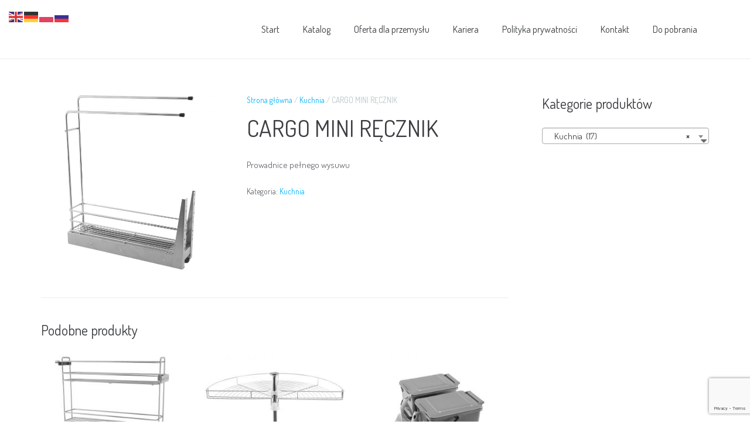

--- FILE ---
content_type: text/html; charset=utf-8
request_url: https://www.google.com/recaptcha/api2/anchor?ar=1&k=6LfTBywgAAAAANUaMmXUr_rA9P5TXPnrSvH_t0il&co=aHR0cHM6Ly93aWV4cG9sLnBsOjQ0Mw..&hl=en&v=PoyoqOPhxBO7pBk68S4YbpHZ&size=invisible&anchor-ms=20000&execute-ms=30000&cb=dq28myqclxxo
body_size: 48723
content:
<!DOCTYPE HTML><html dir="ltr" lang="en"><head><meta http-equiv="Content-Type" content="text/html; charset=UTF-8">
<meta http-equiv="X-UA-Compatible" content="IE=edge">
<title>reCAPTCHA</title>
<style type="text/css">
/* cyrillic-ext */
@font-face {
  font-family: 'Roboto';
  font-style: normal;
  font-weight: 400;
  font-stretch: 100%;
  src: url(//fonts.gstatic.com/s/roboto/v48/KFO7CnqEu92Fr1ME7kSn66aGLdTylUAMa3GUBHMdazTgWw.woff2) format('woff2');
  unicode-range: U+0460-052F, U+1C80-1C8A, U+20B4, U+2DE0-2DFF, U+A640-A69F, U+FE2E-FE2F;
}
/* cyrillic */
@font-face {
  font-family: 'Roboto';
  font-style: normal;
  font-weight: 400;
  font-stretch: 100%;
  src: url(//fonts.gstatic.com/s/roboto/v48/KFO7CnqEu92Fr1ME7kSn66aGLdTylUAMa3iUBHMdazTgWw.woff2) format('woff2');
  unicode-range: U+0301, U+0400-045F, U+0490-0491, U+04B0-04B1, U+2116;
}
/* greek-ext */
@font-face {
  font-family: 'Roboto';
  font-style: normal;
  font-weight: 400;
  font-stretch: 100%;
  src: url(//fonts.gstatic.com/s/roboto/v48/KFO7CnqEu92Fr1ME7kSn66aGLdTylUAMa3CUBHMdazTgWw.woff2) format('woff2');
  unicode-range: U+1F00-1FFF;
}
/* greek */
@font-face {
  font-family: 'Roboto';
  font-style: normal;
  font-weight: 400;
  font-stretch: 100%;
  src: url(//fonts.gstatic.com/s/roboto/v48/KFO7CnqEu92Fr1ME7kSn66aGLdTylUAMa3-UBHMdazTgWw.woff2) format('woff2');
  unicode-range: U+0370-0377, U+037A-037F, U+0384-038A, U+038C, U+038E-03A1, U+03A3-03FF;
}
/* math */
@font-face {
  font-family: 'Roboto';
  font-style: normal;
  font-weight: 400;
  font-stretch: 100%;
  src: url(//fonts.gstatic.com/s/roboto/v48/KFO7CnqEu92Fr1ME7kSn66aGLdTylUAMawCUBHMdazTgWw.woff2) format('woff2');
  unicode-range: U+0302-0303, U+0305, U+0307-0308, U+0310, U+0312, U+0315, U+031A, U+0326-0327, U+032C, U+032F-0330, U+0332-0333, U+0338, U+033A, U+0346, U+034D, U+0391-03A1, U+03A3-03A9, U+03B1-03C9, U+03D1, U+03D5-03D6, U+03F0-03F1, U+03F4-03F5, U+2016-2017, U+2034-2038, U+203C, U+2040, U+2043, U+2047, U+2050, U+2057, U+205F, U+2070-2071, U+2074-208E, U+2090-209C, U+20D0-20DC, U+20E1, U+20E5-20EF, U+2100-2112, U+2114-2115, U+2117-2121, U+2123-214F, U+2190, U+2192, U+2194-21AE, U+21B0-21E5, U+21F1-21F2, U+21F4-2211, U+2213-2214, U+2216-22FF, U+2308-230B, U+2310, U+2319, U+231C-2321, U+2336-237A, U+237C, U+2395, U+239B-23B7, U+23D0, U+23DC-23E1, U+2474-2475, U+25AF, U+25B3, U+25B7, U+25BD, U+25C1, U+25CA, U+25CC, U+25FB, U+266D-266F, U+27C0-27FF, U+2900-2AFF, U+2B0E-2B11, U+2B30-2B4C, U+2BFE, U+3030, U+FF5B, U+FF5D, U+1D400-1D7FF, U+1EE00-1EEFF;
}
/* symbols */
@font-face {
  font-family: 'Roboto';
  font-style: normal;
  font-weight: 400;
  font-stretch: 100%;
  src: url(//fonts.gstatic.com/s/roboto/v48/KFO7CnqEu92Fr1ME7kSn66aGLdTylUAMaxKUBHMdazTgWw.woff2) format('woff2');
  unicode-range: U+0001-000C, U+000E-001F, U+007F-009F, U+20DD-20E0, U+20E2-20E4, U+2150-218F, U+2190, U+2192, U+2194-2199, U+21AF, U+21E6-21F0, U+21F3, U+2218-2219, U+2299, U+22C4-22C6, U+2300-243F, U+2440-244A, U+2460-24FF, U+25A0-27BF, U+2800-28FF, U+2921-2922, U+2981, U+29BF, U+29EB, U+2B00-2BFF, U+4DC0-4DFF, U+FFF9-FFFB, U+10140-1018E, U+10190-1019C, U+101A0, U+101D0-101FD, U+102E0-102FB, U+10E60-10E7E, U+1D2C0-1D2D3, U+1D2E0-1D37F, U+1F000-1F0FF, U+1F100-1F1AD, U+1F1E6-1F1FF, U+1F30D-1F30F, U+1F315, U+1F31C, U+1F31E, U+1F320-1F32C, U+1F336, U+1F378, U+1F37D, U+1F382, U+1F393-1F39F, U+1F3A7-1F3A8, U+1F3AC-1F3AF, U+1F3C2, U+1F3C4-1F3C6, U+1F3CA-1F3CE, U+1F3D4-1F3E0, U+1F3ED, U+1F3F1-1F3F3, U+1F3F5-1F3F7, U+1F408, U+1F415, U+1F41F, U+1F426, U+1F43F, U+1F441-1F442, U+1F444, U+1F446-1F449, U+1F44C-1F44E, U+1F453, U+1F46A, U+1F47D, U+1F4A3, U+1F4B0, U+1F4B3, U+1F4B9, U+1F4BB, U+1F4BF, U+1F4C8-1F4CB, U+1F4D6, U+1F4DA, U+1F4DF, U+1F4E3-1F4E6, U+1F4EA-1F4ED, U+1F4F7, U+1F4F9-1F4FB, U+1F4FD-1F4FE, U+1F503, U+1F507-1F50B, U+1F50D, U+1F512-1F513, U+1F53E-1F54A, U+1F54F-1F5FA, U+1F610, U+1F650-1F67F, U+1F687, U+1F68D, U+1F691, U+1F694, U+1F698, U+1F6AD, U+1F6B2, U+1F6B9-1F6BA, U+1F6BC, U+1F6C6-1F6CF, U+1F6D3-1F6D7, U+1F6E0-1F6EA, U+1F6F0-1F6F3, U+1F6F7-1F6FC, U+1F700-1F7FF, U+1F800-1F80B, U+1F810-1F847, U+1F850-1F859, U+1F860-1F887, U+1F890-1F8AD, U+1F8B0-1F8BB, U+1F8C0-1F8C1, U+1F900-1F90B, U+1F93B, U+1F946, U+1F984, U+1F996, U+1F9E9, U+1FA00-1FA6F, U+1FA70-1FA7C, U+1FA80-1FA89, U+1FA8F-1FAC6, U+1FACE-1FADC, U+1FADF-1FAE9, U+1FAF0-1FAF8, U+1FB00-1FBFF;
}
/* vietnamese */
@font-face {
  font-family: 'Roboto';
  font-style: normal;
  font-weight: 400;
  font-stretch: 100%;
  src: url(//fonts.gstatic.com/s/roboto/v48/KFO7CnqEu92Fr1ME7kSn66aGLdTylUAMa3OUBHMdazTgWw.woff2) format('woff2');
  unicode-range: U+0102-0103, U+0110-0111, U+0128-0129, U+0168-0169, U+01A0-01A1, U+01AF-01B0, U+0300-0301, U+0303-0304, U+0308-0309, U+0323, U+0329, U+1EA0-1EF9, U+20AB;
}
/* latin-ext */
@font-face {
  font-family: 'Roboto';
  font-style: normal;
  font-weight: 400;
  font-stretch: 100%;
  src: url(//fonts.gstatic.com/s/roboto/v48/KFO7CnqEu92Fr1ME7kSn66aGLdTylUAMa3KUBHMdazTgWw.woff2) format('woff2');
  unicode-range: U+0100-02BA, U+02BD-02C5, U+02C7-02CC, U+02CE-02D7, U+02DD-02FF, U+0304, U+0308, U+0329, U+1D00-1DBF, U+1E00-1E9F, U+1EF2-1EFF, U+2020, U+20A0-20AB, U+20AD-20C0, U+2113, U+2C60-2C7F, U+A720-A7FF;
}
/* latin */
@font-face {
  font-family: 'Roboto';
  font-style: normal;
  font-weight: 400;
  font-stretch: 100%;
  src: url(//fonts.gstatic.com/s/roboto/v48/KFO7CnqEu92Fr1ME7kSn66aGLdTylUAMa3yUBHMdazQ.woff2) format('woff2');
  unicode-range: U+0000-00FF, U+0131, U+0152-0153, U+02BB-02BC, U+02C6, U+02DA, U+02DC, U+0304, U+0308, U+0329, U+2000-206F, U+20AC, U+2122, U+2191, U+2193, U+2212, U+2215, U+FEFF, U+FFFD;
}
/* cyrillic-ext */
@font-face {
  font-family: 'Roboto';
  font-style: normal;
  font-weight: 500;
  font-stretch: 100%;
  src: url(//fonts.gstatic.com/s/roboto/v48/KFO7CnqEu92Fr1ME7kSn66aGLdTylUAMa3GUBHMdazTgWw.woff2) format('woff2');
  unicode-range: U+0460-052F, U+1C80-1C8A, U+20B4, U+2DE0-2DFF, U+A640-A69F, U+FE2E-FE2F;
}
/* cyrillic */
@font-face {
  font-family: 'Roboto';
  font-style: normal;
  font-weight: 500;
  font-stretch: 100%;
  src: url(//fonts.gstatic.com/s/roboto/v48/KFO7CnqEu92Fr1ME7kSn66aGLdTylUAMa3iUBHMdazTgWw.woff2) format('woff2');
  unicode-range: U+0301, U+0400-045F, U+0490-0491, U+04B0-04B1, U+2116;
}
/* greek-ext */
@font-face {
  font-family: 'Roboto';
  font-style: normal;
  font-weight: 500;
  font-stretch: 100%;
  src: url(//fonts.gstatic.com/s/roboto/v48/KFO7CnqEu92Fr1ME7kSn66aGLdTylUAMa3CUBHMdazTgWw.woff2) format('woff2');
  unicode-range: U+1F00-1FFF;
}
/* greek */
@font-face {
  font-family: 'Roboto';
  font-style: normal;
  font-weight: 500;
  font-stretch: 100%;
  src: url(//fonts.gstatic.com/s/roboto/v48/KFO7CnqEu92Fr1ME7kSn66aGLdTylUAMa3-UBHMdazTgWw.woff2) format('woff2');
  unicode-range: U+0370-0377, U+037A-037F, U+0384-038A, U+038C, U+038E-03A1, U+03A3-03FF;
}
/* math */
@font-face {
  font-family: 'Roboto';
  font-style: normal;
  font-weight: 500;
  font-stretch: 100%;
  src: url(//fonts.gstatic.com/s/roboto/v48/KFO7CnqEu92Fr1ME7kSn66aGLdTylUAMawCUBHMdazTgWw.woff2) format('woff2');
  unicode-range: U+0302-0303, U+0305, U+0307-0308, U+0310, U+0312, U+0315, U+031A, U+0326-0327, U+032C, U+032F-0330, U+0332-0333, U+0338, U+033A, U+0346, U+034D, U+0391-03A1, U+03A3-03A9, U+03B1-03C9, U+03D1, U+03D5-03D6, U+03F0-03F1, U+03F4-03F5, U+2016-2017, U+2034-2038, U+203C, U+2040, U+2043, U+2047, U+2050, U+2057, U+205F, U+2070-2071, U+2074-208E, U+2090-209C, U+20D0-20DC, U+20E1, U+20E5-20EF, U+2100-2112, U+2114-2115, U+2117-2121, U+2123-214F, U+2190, U+2192, U+2194-21AE, U+21B0-21E5, U+21F1-21F2, U+21F4-2211, U+2213-2214, U+2216-22FF, U+2308-230B, U+2310, U+2319, U+231C-2321, U+2336-237A, U+237C, U+2395, U+239B-23B7, U+23D0, U+23DC-23E1, U+2474-2475, U+25AF, U+25B3, U+25B7, U+25BD, U+25C1, U+25CA, U+25CC, U+25FB, U+266D-266F, U+27C0-27FF, U+2900-2AFF, U+2B0E-2B11, U+2B30-2B4C, U+2BFE, U+3030, U+FF5B, U+FF5D, U+1D400-1D7FF, U+1EE00-1EEFF;
}
/* symbols */
@font-face {
  font-family: 'Roboto';
  font-style: normal;
  font-weight: 500;
  font-stretch: 100%;
  src: url(//fonts.gstatic.com/s/roboto/v48/KFO7CnqEu92Fr1ME7kSn66aGLdTylUAMaxKUBHMdazTgWw.woff2) format('woff2');
  unicode-range: U+0001-000C, U+000E-001F, U+007F-009F, U+20DD-20E0, U+20E2-20E4, U+2150-218F, U+2190, U+2192, U+2194-2199, U+21AF, U+21E6-21F0, U+21F3, U+2218-2219, U+2299, U+22C4-22C6, U+2300-243F, U+2440-244A, U+2460-24FF, U+25A0-27BF, U+2800-28FF, U+2921-2922, U+2981, U+29BF, U+29EB, U+2B00-2BFF, U+4DC0-4DFF, U+FFF9-FFFB, U+10140-1018E, U+10190-1019C, U+101A0, U+101D0-101FD, U+102E0-102FB, U+10E60-10E7E, U+1D2C0-1D2D3, U+1D2E0-1D37F, U+1F000-1F0FF, U+1F100-1F1AD, U+1F1E6-1F1FF, U+1F30D-1F30F, U+1F315, U+1F31C, U+1F31E, U+1F320-1F32C, U+1F336, U+1F378, U+1F37D, U+1F382, U+1F393-1F39F, U+1F3A7-1F3A8, U+1F3AC-1F3AF, U+1F3C2, U+1F3C4-1F3C6, U+1F3CA-1F3CE, U+1F3D4-1F3E0, U+1F3ED, U+1F3F1-1F3F3, U+1F3F5-1F3F7, U+1F408, U+1F415, U+1F41F, U+1F426, U+1F43F, U+1F441-1F442, U+1F444, U+1F446-1F449, U+1F44C-1F44E, U+1F453, U+1F46A, U+1F47D, U+1F4A3, U+1F4B0, U+1F4B3, U+1F4B9, U+1F4BB, U+1F4BF, U+1F4C8-1F4CB, U+1F4D6, U+1F4DA, U+1F4DF, U+1F4E3-1F4E6, U+1F4EA-1F4ED, U+1F4F7, U+1F4F9-1F4FB, U+1F4FD-1F4FE, U+1F503, U+1F507-1F50B, U+1F50D, U+1F512-1F513, U+1F53E-1F54A, U+1F54F-1F5FA, U+1F610, U+1F650-1F67F, U+1F687, U+1F68D, U+1F691, U+1F694, U+1F698, U+1F6AD, U+1F6B2, U+1F6B9-1F6BA, U+1F6BC, U+1F6C6-1F6CF, U+1F6D3-1F6D7, U+1F6E0-1F6EA, U+1F6F0-1F6F3, U+1F6F7-1F6FC, U+1F700-1F7FF, U+1F800-1F80B, U+1F810-1F847, U+1F850-1F859, U+1F860-1F887, U+1F890-1F8AD, U+1F8B0-1F8BB, U+1F8C0-1F8C1, U+1F900-1F90B, U+1F93B, U+1F946, U+1F984, U+1F996, U+1F9E9, U+1FA00-1FA6F, U+1FA70-1FA7C, U+1FA80-1FA89, U+1FA8F-1FAC6, U+1FACE-1FADC, U+1FADF-1FAE9, U+1FAF0-1FAF8, U+1FB00-1FBFF;
}
/* vietnamese */
@font-face {
  font-family: 'Roboto';
  font-style: normal;
  font-weight: 500;
  font-stretch: 100%;
  src: url(//fonts.gstatic.com/s/roboto/v48/KFO7CnqEu92Fr1ME7kSn66aGLdTylUAMa3OUBHMdazTgWw.woff2) format('woff2');
  unicode-range: U+0102-0103, U+0110-0111, U+0128-0129, U+0168-0169, U+01A0-01A1, U+01AF-01B0, U+0300-0301, U+0303-0304, U+0308-0309, U+0323, U+0329, U+1EA0-1EF9, U+20AB;
}
/* latin-ext */
@font-face {
  font-family: 'Roboto';
  font-style: normal;
  font-weight: 500;
  font-stretch: 100%;
  src: url(//fonts.gstatic.com/s/roboto/v48/KFO7CnqEu92Fr1ME7kSn66aGLdTylUAMa3KUBHMdazTgWw.woff2) format('woff2');
  unicode-range: U+0100-02BA, U+02BD-02C5, U+02C7-02CC, U+02CE-02D7, U+02DD-02FF, U+0304, U+0308, U+0329, U+1D00-1DBF, U+1E00-1E9F, U+1EF2-1EFF, U+2020, U+20A0-20AB, U+20AD-20C0, U+2113, U+2C60-2C7F, U+A720-A7FF;
}
/* latin */
@font-face {
  font-family: 'Roboto';
  font-style: normal;
  font-weight: 500;
  font-stretch: 100%;
  src: url(//fonts.gstatic.com/s/roboto/v48/KFO7CnqEu92Fr1ME7kSn66aGLdTylUAMa3yUBHMdazQ.woff2) format('woff2');
  unicode-range: U+0000-00FF, U+0131, U+0152-0153, U+02BB-02BC, U+02C6, U+02DA, U+02DC, U+0304, U+0308, U+0329, U+2000-206F, U+20AC, U+2122, U+2191, U+2193, U+2212, U+2215, U+FEFF, U+FFFD;
}
/* cyrillic-ext */
@font-face {
  font-family: 'Roboto';
  font-style: normal;
  font-weight: 900;
  font-stretch: 100%;
  src: url(//fonts.gstatic.com/s/roboto/v48/KFO7CnqEu92Fr1ME7kSn66aGLdTylUAMa3GUBHMdazTgWw.woff2) format('woff2');
  unicode-range: U+0460-052F, U+1C80-1C8A, U+20B4, U+2DE0-2DFF, U+A640-A69F, U+FE2E-FE2F;
}
/* cyrillic */
@font-face {
  font-family: 'Roboto';
  font-style: normal;
  font-weight: 900;
  font-stretch: 100%;
  src: url(//fonts.gstatic.com/s/roboto/v48/KFO7CnqEu92Fr1ME7kSn66aGLdTylUAMa3iUBHMdazTgWw.woff2) format('woff2');
  unicode-range: U+0301, U+0400-045F, U+0490-0491, U+04B0-04B1, U+2116;
}
/* greek-ext */
@font-face {
  font-family: 'Roboto';
  font-style: normal;
  font-weight: 900;
  font-stretch: 100%;
  src: url(//fonts.gstatic.com/s/roboto/v48/KFO7CnqEu92Fr1ME7kSn66aGLdTylUAMa3CUBHMdazTgWw.woff2) format('woff2');
  unicode-range: U+1F00-1FFF;
}
/* greek */
@font-face {
  font-family: 'Roboto';
  font-style: normal;
  font-weight: 900;
  font-stretch: 100%;
  src: url(//fonts.gstatic.com/s/roboto/v48/KFO7CnqEu92Fr1ME7kSn66aGLdTylUAMa3-UBHMdazTgWw.woff2) format('woff2');
  unicode-range: U+0370-0377, U+037A-037F, U+0384-038A, U+038C, U+038E-03A1, U+03A3-03FF;
}
/* math */
@font-face {
  font-family: 'Roboto';
  font-style: normal;
  font-weight: 900;
  font-stretch: 100%;
  src: url(//fonts.gstatic.com/s/roboto/v48/KFO7CnqEu92Fr1ME7kSn66aGLdTylUAMawCUBHMdazTgWw.woff2) format('woff2');
  unicode-range: U+0302-0303, U+0305, U+0307-0308, U+0310, U+0312, U+0315, U+031A, U+0326-0327, U+032C, U+032F-0330, U+0332-0333, U+0338, U+033A, U+0346, U+034D, U+0391-03A1, U+03A3-03A9, U+03B1-03C9, U+03D1, U+03D5-03D6, U+03F0-03F1, U+03F4-03F5, U+2016-2017, U+2034-2038, U+203C, U+2040, U+2043, U+2047, U+2050, U+2057, U+205F, U+2070-2071, U+2074-208E, U+2090-209C, U+20D0-20DC, U+20E1, U+20E5-20EF, U+2100-2112, U+2114-2115, U+2117-2121, U+2123-214F, U+2190, U+2192, U+2194-21AE, U+21B0-21E5, U+21F1-21F2, U+21F4-2211, U+2213-2214, U+2216-22FF, U+2308-230B, U+2310, U+2319, U+231C-2321, U+2336-237A, U+237C, U+2395, U+239B-23B7, U+23D0, U+23DC-23E1, U+2474-2475, U+25AF, U+25B3, U+25B7, U+25BD, U+25C1, U+25CA, U+25CC, U+25FB, U+266D-266F, U+27C0-27FF, U+2900-2AFF, U+2B0E-2B11, U+2B30-2B4C, U+2BFE, U+3030, U+FF5B, U+FF5D, U+1D400-1D7FF, U+1EE00-1EEFF;
}
/* symbols */
@font-face {
  font-family: 'Roboto';
  font-style: normal;
  font-weight: 900;
  font-stretch: 100%;
  src: url(//fonts.gstatic.com/s/roboto/v48/KFO7CnqEu92Fr1ME7kSn66aGLdTylUAMaxKUBHMdazTgWw.woff2) format('woff2');
  unicode-range: U+0001-000C, U+000E-001F, U+007F-009F, U+20DD-20E0, U+20E2-20E4, U+2150-218F, U+2190, U+2192, U+2194-2199, U+21AF, U+21E6-21F0, U+21F3, U+2218-2219, U+2299, U+22C4-22C6, U+2300-243F, U+2440-244A, U+2460-24FF, U+25A0-27BF, U+2800-28FF, U+2921-2922, U+2981, U+29BF, U+29EB, U+2B00-2BFF, U+4DC0-4DFF, U+FFF9-FFFB, U+10140-1018E, U+10190-1019C, U+101A0, U+101D0-101FD, U+102E0-102FB, U+10E60-10E7E, U+1D2C0-1D2D3, U+1D2E0-1D37F, U+1F000-1F0FF, U+1F100-1F1AD, U+1F1E6-1F1FF, U+1F30D-1F30F, U+1F315, U+1F31C, U+1F31E, U+1F320-1F32C, U+1F336, U+1F378, U+1F37D, U+1F382, U+1F393-1F39F, U+1F3A7-1F3A8, U+1F3AC-1F3AF, U+1F3C2, U+1F3C4-1F3C6, U+1F3CA-1F3CE, U+1F3D4-1F3E0, U+1F3ED, U+1F3F1-1F3F3, U+1F3F5-1F3F7, U+1F408, U+1F415, U+1F41F, U+1F426, U+1F43F, U+1F441-1F442, U+1F444, U+1F446-1F449, U+1F44C-1F44E, U+1F453, U+1F46A, U+1F47D, U+1F4A3, U+1F4B0, U+1F4B3, U+1F4B9, U+1F4BB, U+1F4BF, U+1F4C8-1F4CB, U+1F4D6, U+1F4DA, U+1F4DF, U+1F4E3-1F4E6, U+1F4EA-1F4ED, U+1F4F7, U+1F4F9-1F4FB, U+1F4FD-1F4FE, U+1F503, U+1F507-1F50B, U+1F50D, U+1F512-1F513, U+1F53E-1F54A, U+1F54F-1F5FA, U+1F610, U+1F650-1F67F, U+1F687, U+1F68D, U+1F691, U+1F694, U+1F698, U+1F6AD, U+1F6B2, U+1F6B9-1F6BA, U+1F6BC, U+1F6C6-1F6CF, U+1F6D3-1F6D7, U+1F6E0-1F6EA, U+1F6F0-1F6F3, U+1F6F7-1F6FC, U+1F700-1F7FF, U+1F800-1F80B, U+1F810-1F847, U+1F850-1F859, U+1F860-1F887, U+1F890-1F8AD, U+1F8B0-1F8BB, U+1F8C0-1F8C1, U+1F900-1F90B, U+1F93B, U+1F946, U+1F984, U+1F996, U+1F9E9, U+1FA00-1FA6F, U+1FA70-1FA7C, U+1FA80-1FA89, U+1FA8F-1FAC6, U+1FACE-1FADC, U+1FADF-1FAE9, U+1FAF0-1FAF8, U+1FB00-1FBFF;
}
/* vietnamese */
@font-face {
  font-family: 'Roboto';
  font-style: normal;
  font-weight: 900;
  font-stretch: 100%;
  src: url(//fonts.gstatic.com/s/roboto/v48/KFO7CnqEu92Fr1ME7kSn66aGLdTylUAMa3OUBHMdazTgWw.woff2) format('woff2');
  unicode-range: U+0102-0103, U+0110-0111, U+0128-0129, U+0168-0169, U+01A0-01A1, U+01AF-01B0, U+0300-0301, U+0303-0304, U+0308-0309, U+0323, U+0329, U+1EA0-1EF9, U+20AB;
}
/* latin-ext */
@font-face {
  font-family: 'Roboto';
  font-style: normal;
  font-weight: 900;
  font-stretch: 100%;
  src: url(//fonts.gstatic.com/s/roboto/v48/KFO7CnqEu92Fr1ME7kSn66aGLdTylUAMa3KUBHMdazTgWw.woff2) format('woff2');
  unicode-range: U+0100-02BA, U+02BD-02C5, U+02C7-02CC, U+02CE-02D7, U+02DD-02FF, U+0304, U+0308, U+0329, U+1D00-1DBF, U+1E00-1E9F, U+1EF2-1EFF, U+2020, U+20A0-20AB, U+20AD-20C0, U+2113, U+2C60-2C7F, U+A720-A7FF;
}
/* latin */
@font-face {
  font-family: 'Roboto';
  font-style: normal;
  font-weight: 900;
  font-stretch: 100%;
  src: url(//fonts.gstatic.com/s/roboto/v48/KFO7CnqEu92Fr1ME7kSn66aGLdTylUAMa3yUBHMdazQ.woff2) format('woff2');
  unicode-range: U+0000-00FF, U+0131, U+0152-0153, U+02BB-02BC, U+02C6, U+02DA, U+02DC, U+0304, U+0308, U+0329, U+2000-206F, U+20AC, U+2122, U+2191, U+2193, U+2212, U+2215, U+FEFF, U+FFFD;
}

</style>
<link rel="stylesheet" type="text/css" href="https://www.gstatic.com/recaptcha/releases/PoyoqOPhxBO7pBk68S4YbpHZ/styles__ltr.css">
<script nonce="hVQisclZE1IQ0oaSwnVPPg" type="text/javascript">window['__recaptcha_api'] = 'https://www.google.com/recaptcha/api2/';</script>
<script type="text/javascript" src="https://www.gstatic.com/recaptcha/releases/PoyoqOPhxBO7pBk68S4YbpHZ/recaptcha__en.js" nonce="hVQisclZE1IQ0oaSwnVPPg">
      
    </script></head>
<body><div id="rc-anchor-alert" class="rc-anchor-alert"></div>
<input type="hidden" id="recaptcha-token" value="[base64]">
<script type="text/javascript" nonce="hVQisclZE1IQ0oaSwnVPPg">
      recaptcha.anchor.Main.init("[\x22ainput\x22,[\x22bgdata\x22,\x22\x22,\[base64]/[base64]/[base64]/[base64]/[base64]/[base64]/KGcoTywyNTMsTy5PKSxVRyhPLEMpKTpnKE8sMjUzLEMpLE8pKSxsKSksTykpfSxieT1mdW5jdGlvbihDLE8sdSxsKXtmb3IobD0odT1SKEMpLDApO08+MDtPLS0pbD1sPDw4fFooQyk7ZyhDLHUsbCl9LFVHPWZ1bmN0aW9uKEMsTyl7Qy5pLmxlbmd0aD4xMDQ/[base64]/[base64]/[base64]/[base64]/[base64]/[base64]/[base64]\\u003d\x22,\[base64]\\u003d\x22,\[base64]/CrcKWw4AewpDDmWNmwoVOwpVpVwoINsOIFk/DmRbCgsOHw6cfw4Fjw6xfYnp0GMKlLjrCuMK5Z8OQN11deh/DjnVSwq3DkVNsPMKVw5BGwpRTw40Kwqdad2JiHcO1dMONw5hwwq99w6rDpcKfKsKNwodlOggAQsKBwr1zNgwmZD0TwozDicOxAcKsNcO8KizChyjCq8OeDcKtN11xw4XDjMOuS8OywpotPcKSI3DCuMO7w7fClWnCmAxFw6/Cq8OQw68qQ3l2PcKbMwnCnDzCoEURwq7Dt8O3w5jDmSzDpyBhNgVHfcKfwqstL8Orw71RwpBpKcKPwp3DmMOvw5o9w4/CgQpyCAvCpcOdw7hBXcKEw4DDhMKDw4HCogo/[base64]/SQrDvXPCp8OTw6HDmMKlT8Ktwpscwq/Co8Kbwr1CNcO8woHCvMKJFcKDUQPDnsOrER/Dl3VbL8KDwqrCm8OcR8KqQcKCwp7Cu2vDvxrDjjDCuQ7CkMOZLDo0w6Fyw6HDgsKsO3/DmX/CjSsSw6fCqsKeFcKjwoMUw7BXwpLClcOsR8OwBkjCuMKEw57DlgHCuWLDlMK8w41gP8O4VV0sYMKqO8K9JMKrPWwKAsK4wrgADHbChsKtXcOqw6I/wq8cU2Vjw49lw4zCjMKVWcKwwrMpw5nDvMKhwqLDvWUcc8KGwpHDk2nDmsOJw70Zwq1iwpTClcO+w5rCvzBIw4pnwrd9w4rCuCzDmnF6H35iEMK/wpU/d8OWw5rDqk/DhMOow5AUR8OIWU/CicKeGmM8azkAwo5Wwr5zS2zDrcOUSk/CpcKicHMowr9GJ8Orwr3CqwjCiXHCp3XDk8KkwqzCi8OeZMKiY1jDt1Niw7x8bMOlw4Uiwrw7PsO0MSrDrcK9ScKvw4bDjsK+dlAeLcKRwpPCmjBrwq/[base64]/G1vDlmwWFcOVwpzChgYDwrMawpnDvsOGG8KrPcO8L0MIwrQjw5/Ci8KzVcKhCEBZAcOMPBXDr1fDh2bDssKXMcKHw7osCMOgw6fCmXA2wo3ChMORRMKZwrjClSXDkWJywoA8w7wUw6B+w6g2wqJpTMK+FcKww7PDhsK6BcKJE2LCmi8LAcOdwrPDjMKiw45CVsOQQcOJwqjDpMOYelZDwq7CsQnDmcKbDMOUwo3CqzbCgSp5RcK9FGZ/F8OHwrtjw7kcwqrCmcOtMGxfw5PCgw/[base64]/DjnlBwoXCt8OpKAkBPgTDm8KsBylUKMKgCifCmsOYAVoDwqNxwrjCv8OdCGXCvC/Dq8Kmw7HCkcKrFBfCj1PDnmHCgcOxLHbDjiMrCzrCkBo4w6fDqMOPXTvDmBANw7XCtMKsw6zCpcKqYFFudiUHL8K5wpFFP8OMJ2xXw6wFw6/CrwrDssO/w5smaUBpwo5Zw4ptw5LDpT3CmcOBw4w9wp8uw7jDukxQFnvDsx7ClVJqEQUWecK4woBCasOswpTCuMKfNMOEwonCpcO6Mxd9IQXDoMObw5Q+YzPDlEMfAiwqCcO4NA7CtcKOw48YbxlLQR7DiMKbIsK+DMKDw4/Dm8OWEGrDsErDpDcEw4HDqsOGU0nCsQwGT1nDsQMHw5IMCsOJCh3DsTfDgcK8f0wMOXzCvhcIw70/dHE/wr9jwp8Ab1bDn8OzwpvCh1YJT8KxFcKQZMOIX28+GcKJMMKmwoMOw6vChwZnaDrDnTwVCMKADWxXGSIeGGUDDTzCqWnDo07DrCgswpQvwr9Ua8KkKlQbF8Kdw53Co8Oow7zChVF3w7I2YsK/VcOTZmvCqG5Rw4poJU3DnCbClcKpw4/CnlMqbSzDnWsfdsOSw61BFzF2C1JPU2tkPmrDoXfCi8KtVQLDjgLDmgDChijDgzvDrBHCijLDmcOOCsKmF1PDh8OyQ1JQOxlfSWPClXsCdAxNN8KRw5fDosOtecOPf8KRN8KJfgYGcWh9w6/CmcOvOE1lw4/DpmbCocOiwoHDtGvClnkxw7Vswp8jBsKPwpbDoHUowqnDnE/[base64]/CnRXCqCFsw5LDhyPCpsKIAjNYXBnCvMKTS8O5wq8wT8KrwrTCsRvCvMKFIsO7OhHDjwMEwrLCtgvCliIiTcKAwrLCo3LDpMKvFMKULC8DT8Olwrt0BBXDmi/CgXQyI8OEGcK5wqfDnnzCrcOJZz7DqQ3Co0M6csKgwq7CniDCqTzCiEjDt2/DkHzCmwFsJxnCi8KhCcO3wrnDhcO5DRw1wpDDuMO9woUwUhszM8KXwpx+d8Klw7tww6vCs8KkGloawoDCoGMuw6LDn0NtwocPwpFjdi7CoMOPwqXCu8KuVC/CqmjCucK4E8OJwqhvdW7Dp1HDjlQvDMOhw6NkS8OWPQjCpwHDgyNpwqlHN0LDosKXwp4MwqLDs3vDnEBhF1smasOIWzVaw7tkKcKGw7hhwp5Rczoxw4gOw5rCmsONbMKfwrfCoQ3ClBgpZmPCsMKobiQaw43CtzrDlcKXwpkPSCnDsMOzMnvCtsO1BSoEcsKvLMO/w69IXnPDqsOyw4DDlinCrMOFYsKtQsKaVsOzUikDCMKpwozDm0sywqcKCgvDqjLDk23ClcOkEVcUw63DjsKfwpXDv8O3w6Ydwr5owpokwr5iw70AwqnDkcOWw4o/woE8T2vCsMKAwoc0wpVAw7VIN8OVL8Kcw4vDicOEw7UfdAnDv8Ozw5zCr0jDmcKdwqTCqMOXwpk+fcOzT8KmS8OdUsOpwo4WdcO1MSYDw7/DgEluw6Ibw4XDhBrDn8OKWcO0FzfDssOew4nDiwh4wo84N0MUw4IFV8OgNMOYw5BOGhg6wqFMPwzCjU1+c8O3fBE8UsK1w4rCoCpWe8KbeMKsYMOHeRXDh1bCiMOawrvCi8Kaw7LDvMOza8KdwqMlZMKkw7ZnwpfCqj8YwrRgwq/DuzzDlHg2I8O5V8OTURswwq8IX8ObTsONZllXVyDCvl/DrhTDgDPDn8OZNsOlwrHCvlAgwq8lH8KqH1XCsMOGw4VfeUxew70Dw6Vvb8OswpMNLGjCixoTwqpUwoA6f0oxw63Dq8ONQnDCsDzChcKNfsK3NMKIMANEccK4w6/CmsKowpdgZMKQw60SLRUAWgfCisKXwqRLwqoyCsKcw4E3K392CgfDhxdRwqnCvMODwoDCniNGwqMlTEzDisKaflEpwr7CoMK9CiB1Ez/[base64]/[base64]/CcOsWcKdw5fDvsOLTMOVMAPCvxF/[base64]/DunY/GCDCksKeVcKrYVXDmsO0QcOxTsKeZkfDoBXCr8O4emsgPcOWR8KSw6rDk0fDpDYbworDm8KEX8O7w6/DnGnDrcONwrjDpcKefcOYwpPDkyJsw7tqJsKNw4jDgHl1UEXDhh1Fw4jCgcK5ZMOkw7PDm8KcOMKUw7QgTsOPM8KyGcKySWQmwrg6woFGwqd6wqHDtFJRwqh3R0/[base64]/Dgj5Bwq7Ct8ODUTPDmcOTXsKJwqBRWsK8w5JDGyTDjlXDglnDkUpEwpZJw7kkR8Kow6YNwpYGBzNjw4bCiRzDqV0Uw4JpfTfCmcKzTS8FwoM/[base64]/[base64]/CqsOVw4PDqC8Nwp/CjsO8AURHw6MXwrgjDyDCoQBvIsKGw6RIwo3CoAwvwooGJcOpQ8O2wovCi8KBw6PCm3kvw7FJwqHCi8KpwrnDq2jCgMO9BsKBw7/CqihteGgkSFTCq8KnwrY2wp1Ww79mNMK5DcO1w5TDgFHDiB4Hw4MIDl/DkcOXwrIGVBkrDcK7w4geecO7E1dZwqZBw593G37CncOtw6bDqsOGOyAHw6bDl8K4w4/DkirCiTfCvFPCmMKXw5ddw6whw6nCoRbCnBIAwrE2NB/DmsK2bTzDhMO2bjfCrcKXWMOBDk/CrMKUw4PDngolB8Knw4PCpQ9uw4AFwqbDkhZhw4cxUQ51c8O/wqVdw4Yhw6w2Dmpaw6ApwqlBS2QrG8Orw6rDkUF5w5pMfVIQRFnDicKBw4J8bcO/E8OVKMKCLsKaw7/CmS8Qw5nChsKTEcKdw6kTUMO8SyldDk9owpVrwr8EB8OlLGvDiCcLDMOPw6/DjcKBw4wLAlXDu8O9EFVBCsO7wpjDq8KSw6zDuMOqwrPCp8ORw7XCk3ptT8KXw4oXVQ1Rw7rDgQDDucOAw7vDl8ONc8OnwpPCmMKWwofCrSBlwr4occOZwq54wqIdw5PDk8O5GGnDkUnCuwAIwoIFM8Oiwo/DrsKYQ8O+w43CvMK1w5xgFiPCn8KiwrnCtsKCSXrDqEBqwrXDoTISw47Ci3/Cs3hgZB5TAMONMndfQFDDjVHCv8O0wojCqcOWLWHDi0rCmDEjUjbCrsOqw6t9w7Nywq9RwoRoawTCrEfDjcO4e8OjPMK/SSMkw4jCnmxUw7DCkC3DvcOzX8K9PgzClsORw63DicKmw44cw7/CqcO8wrnCulBAwq9SN3bCkMK1w5LCk8ODKDMIZDkiwol6eMKRw5EfBMOLwpLCssOnwobDuMOww7ljw67CpcOlw4Jjw6h8w5HCs1MEV8KmPkREwpfCvcO7wpIHwpl5w77Dn2MXGMK/[base64]/CkF5fIXfCqjfCizwzeMKiwop5fXA3bjfCk8Oqw7RLAsOxXMOUWkdvw5hJw67CvDDCmsOHw7jDu8Kmw7PDvRonwoXCjEsFwqPDrsKYQsKSw7LCnMKdYlTCs8KCTMOqD8KDw5xPCsOvbUvDksKGDh/DhsO+wrPDuMOCHMKOw63Dol7CtMOGZsKjwpwJWAnChsO+CMO8w7VIw5JEwrZqTcKkDEotwrUpw5ggI8Ohw4vDj0dZXsOeGnVcwpHDvsOVwoAQw6Y3w5EgwrPDqMKSYsO/[base64]/Cj8OPEcO/w67CsMKiwqPDjQVLYsOmw5PDjMOtw7R/IWUjRsOpw6/DrClgw6xQw57DuHJ3wrjDrmTCs8KNw4LDvMOGwrHCvMKFRMOtLcOzXcOMw6MDwoYzw4lww7LDisOEw41zJsKYeWnClRzCviPDvMKmwp/CglfCsMKodDB4SyfCs2zDscOyC8KjW1bCk8KFKGsAd8OWa3jCqsOpHsOewq9jTGcRw5XDoMKwwpvDnlg1wojDgsKLM8KzB8OBRR/DmlFtUA7CkW/CsivDoyMzwrhkYsOUw6VLUsKTYcOoWcOnw756ezvDvcKhwpMKFMOEw59awo/DoD5Lw7XDm2hYcXV0DyLCq8Okw6Btwr7CtcOYw6QuwprDjkoSwoQXCMKZScOIR8K6wprCucKAATrCikAXwoAowqsVwpo7w6ZcL8OKw5DCsz4KNsOLA2/Dt8K2d2XDlU47JXDDk3DDk1rDmsK2wrpOwpJbMQ/[base64]/wqvDpcKnwrUQwoTCgsOWwpkSKsOnwpQYw5LCgws4TjcQw7zCj34rw7LDkMKxJsKVwrh8JsOsRMO+wqoHwoLDqMOBwp/ClkPDgznCsHfCgzLDhsOnR3nCrMOcw7FqOGLDljrDnn/Dp2rCkBpBwqPDpcKPKG1Fwqoww53CksOvwpEJHsKAQsKGw5tEwpJ4XcKZw6bCk8O3w756eMO2Hw/[base64]/Cp8KEwpNJw40Bw7ZNXsOvSMKLSMKhw5AbesKCwpMSPxrCq8KcZMKPwpjCucOpGsK3CB/Ch2VMw7lOVh7ChSseAcKDwrjDqWDDtzJwAcOkXXrCvDTCmsOMRcKkwrDDoH8AMsOKBMKMwowJwoPDunrDqzUqw7XDp8Kmb8OgO8ONw4U5w4hOLsKFRHMTw49lER/DmsKtw4ZWGsOWwqbDnU5KN8OqwrDCoMOGw4rDg3Q+ScKSFcKkwpYhM2wJw547wpjDucKvwpQ6Zj7CpSnDp8KEw5FbwphYw6PCjgRJGcOdbg1pw4LDjknCvMOIw5NLw7zCiMOxOExDT8KfwrPDhsKoYMKHw5V0wpsiw5lsasOzw7/CvMKKw6jCl8Ovwr81E8OvKzrDhiR2wp8jw6pWNsKTKyFZIQTCqMOKaA5IO1d+wqojwqPCqCbCmlFgwqg4NMOfXcOswqBOUMOEG2YcwrbDhcKGXsOAwovDl0thG8Kow4zCisO7Xi3CpsO7XsOFw7/Ci8KdDsOhfsOUwq/DqnUcw6wewqjDo2AaV8KhTmxEwqnCtiHCjcKQZMKRYcOnw4vCgcOzb8Kow6HDoMOfwpdBWkcMw4fCusK3w6wacMOJKsKhwr1zJ8KGwrNHwrnCnMOQesKOwqnDtsK1UXbDuiXDk8K2w4rCi8KvZXl2GcOseMOAwrk8woU/DFohCi1Qwr3CiFXCoMKLVCfDsn/CkWUJTEjDmi8UC8KFUsOEPXjDs3fCrsK8wrldwpcSQDzCn8Kqw4Y/EmfDoiLDq3Q9GMOrw5vDszhqw5XCpMKXEXA5w4vCssOQV3HDs29Pw6NkaMKCXsK2w6DDunHDmsKCwqXCp8K/wpM2VsOxwpHCujUVw5/DqsO7V3TClTAyQwDDjWXCqsOawqpOcj7DgETCq8OYwpIewqjDqlDDtTs7w4zCrA/Cm8OsIwEgFEDCjRrDvMO5wrfCtMKWbXPCsFrDhcOjaMOzw4fCmT1Lw44VGMOVRCFJW8Omw7sbwrTDv0lcTcK0KAhww6TDs8KEwq/Cr8KwwoXChcKUw6sOPMKSwot/wp7Ds8KJXGNQw4HCgMK/wp/CucKmZ8Kpw7syM1Bow7UOwqVXOXd/w6I/IMKOwqQ/DRPDuDJzRX7Co8KEw4bDhsO3w6dALR/[base64]/FBs/w7jDgsOACcKwZsKrwrMRUMOeG8KWw59tcsKWQg1ewoLCgcOCOTdUK8KIwpLDpjRpTz7CpsKPHMOqaHUTfULDlsKsIBdzcGMqCcK/RXDDgcOhWsKuMsOAw6DCq8OBdGDCq051wq/[base64]/CrxYabcOxw4jDhcOOw5PDtScwwrtgPBXDtCfCjEbDoMOXbDk7w57DksOaw6/DuMOFwqTChcOtUQ7CqcOQw73DrEhWwovCl07CjMOOa8KZw6HCqcKUfmzDqk/CusOlUsKlwqzCvkRnw73CpsO+w7x2AcKqP2rCnMKBRUxdw7vCkiZmRsO3wpxdP8Kzw7hWwqcMw4gAwqgCdcKhw4fCmcKRwq/DucK2AkfDokjCik7CkTlkwoLCnAULScKKw7dkQsOgPwUiRhhqDsOwwq7DrsKnwqrDscKxCcOADVlibcKsdygjwp3Du8KPw6HDi8O2wqgew41CKMKCwrLDkBzDkT4lw5dvw61fwo7CgkM7L0RdwoBdw4zCmsKbaBcHeMOiwp8fGmtqwpJxw4Y+D3wQwr/CjgnDgXMWbsKoZQjCt8O4aHVxNlvDh8O/wrzCtSwiUMOcw5bCghN1AXDDiwnDu3EKwrdHCsKcw7HCp8OKAmUmw4vCqyrCoEJ+wp0Lw4/Cumo+XQZMwrDCh8KeEsKuNCXCpWjDmMKGwpzDlm4YQsKYey/Dhy7Cm8Ojwr1dRijCu8OJMkckBQzChMOZwpJmwpHDjsOJw6fCosOpwrzCpy3CuXozBXJIw7HCvsOPERjDqcORwqE/wrLDv8ODwrLCrMOtw5PCvsOpwovCk8KPDcO3fsK7wo/Dn1x6w77DhSQwZMOwMQA6C8OCw6p6wq9gwpnDkcOyNUhYwrA/a8OVwpd9w7vCqUvCtX/[base64]/b8KBw59cRDbDsMKkw5hUWsObfBDCrsKuwp3Dv8OmCinCuDleQsKOw4/ConDChFrCvyLCjcKjN8ORw5RnLsO7dhFGN8OIw6nDksKFwph3XnzDlMOxwq/CpmDDiQXDkVo5IsOtSsOawq7CmcOJwoHDsAzDvcKZAcKKEUHCv8K4wqBZZ0DDlQTDpMK9PBQyw6oDw7gTw6tyw6DCtsOwIcK0w4jDksOOCBkdwpl5wqIbV8KJW19Uw4oLwrrCu8OVIR1ZLsOVwq3CgsOvwpXCrTYPPcOCOsKhXjA/VEfCjVYfw7jDuMOywrrCssKfw4zDgcKtwpo7worDny0swqYCMhtJdMKNw6DDshnCqz/ChRRnw6jCrMORBEjCpix+dVnDqG7CuEwlwr5vw4DCn8KEw4PDr3HDncKAw7DCvMKuw5hIaMOdAsO7CCJ7L1oqesK1w5dcwqNgwoguwrw2wqtNwrYxw4vDvMO3LQh4wrRCYj7DuMK1BcKmw6nCrMKaHcO/[base64]/DnsOEwpsbw7/CjMOTUj7DqhvCh0TDi1RRw5jDnxEMTmsrCMOBe8KXw4DDssKfP8OPwpIWIsOzwr/DncKQw7/DnMKjwp/CsTHCn0rCi0lhNX/DnzLCqQnCmMOhfsOxSxd9NHHCgcO2PVjDgMObw5LDncOTODoNwpnDhVDDrMKjwq09w5swO8KOEMKhcsKaJCzDkGHCusO2AmxKw4VRwoVbwrXDpWU5T28TAMOwwqtpOjXCj8KwRcK2FcK3w6tCw4vDmGnCnUvCrRzDgsKBO8K9L0xJIG5sV8KXMcOuP8KlY08Ew4/Cs3fDtMOWRMKDwq7Cu8Opwr84SsK4wqPCpijCsMKXwqTCsgkqwrRQw7DCqMK0w7DCjVPDkh4lwq7CksKAw58iwojDvykIwrnClHMYCcOuKsOiw4Zvw65Kw6nCssOXBjFcw7Vaw6DCo3zDhVfDgGfDpk8xw69HasKkf2/CnBoDXk0KRsOXwqrCuBB3w6/DmcO8w47DqFhYA3cfw47DlW7DtHUgAgRvZsK/[base64]/Di0fDli7CnMKpT3YZf8Kww7x7BjnDq8Kww7HCq8KaKMOrwrRwQhM8QQbDoiPCusOCO8Kfa0TCskRvXsK/[base64]/[base64]/DncOdwrsew4EIwq/[base64]/wqLClsKbwqrCp8KpMMKOwr5ZwrpywqRSw5XCgSkYw6LDvxvCtGzDpBBbRcKNwopPw7AHC8OcwqDDk8K3cT3CiA8vdwLCnMO/[base64]/[base64]/[base64]/wrfCsUpAKcKMwrB+w6TCjVDCtkFLwprCtMOhw6nCgMOYw5pePVFoR2XCghhXW8KRennDoMKzYzF8bcO0w7oXAyZjf8OYw4/CrAPDsMKzFcOudsKOYsKlw6ZaOgU0UHkQeCg0wr/DqWJwKXhzwr9dw44/wp3Dk2JXEyJWKjjCgcKvwpoFYBYWb8O8w6XDnGHDvMO6PDbCuDpZEj9WwqLCojkbwooiV1bCiMOjwrvCgjvCmSHDo2sawqjDvsK7w54jw5JpYg7CjcKWw7fDt8OcScOZJsO1wqVKwpIcaQfCiMKpwqvClCI2SW7CvcOqcsO3wqZ/wrDDukZ5NsKMH8K0TEjDhGJcFkfDigzDo8K5wrUca8KVdMK+w4RoM8ObPsKnw4fClH3ChcORw5l2UcO7SWooDsK6w7fDpcOYw5fCnAFgw6V+wqPCnmUOPRN/w5bCvyHDuEs1QGYDcD1uw6LClzZlFAB2a8KlwqIEw5rCkcOYacOmwqVKFMKPDMKoUF5sw7XDuVzCqcKDwrLCjyrCvXfDrW03Zhp3Ojg4UcKWwpZGwo5UAx0Kwr7CjRxZw7/[base64]/Cu1x1wr7DoTzDqURww67DomUsw5k9w5PDoD7CnDsJw5rCtHhDE2x5O0/DlmAYFMOid0jCpMOuTsOJwqx/H8KZw5LCgMOmw4bCsTnCo2gGEjJNK11lw4jDiiBIXhTDpn1gwpTDj8Olw4ZNO8OZwrvDjEEHIMK6MSPCskTDhhwJw4XDh8KrHSUaw5/DiTLDo8O2ZsKwwockw6QFwosFUcOMQMO/w5DDn8K6LAJPw5HDusKpw7AoZcOHw4bDjDDDncOXwrkUw7bDicKDwp7CvMKiw5HCgMKqw4hMw5rDnMOhdVU/T8KiwrHDmcOiw447Jzo2wpYmQUDCjy3DpcOOworCnMKsV8KjYQ7DmlYIwpo/w6FNwobCjWXDr8OdYDzDiUrDpMKYwp/DmRbDkG/CpsO1woduLAjCqE8vwrJiw59Aw4YGBMOKDQ92w4/ChcKCw43CtyTCgirClUvCqUzCnTRxQ8OIKVViGMKHwqzDrQk+wqnCilfDr8KxBMKQA3nDs8KYw4zCtz/DiTIsw7jDjR8Db0hUwod0ScOzBsKVw4PCsELCu0jCm8KTesK8NEB6TBgUw4/CucKZwqjCgVxBSDTDnUUDCMOkKUJtV0TClGDDrH0/[base64]/[base64]/UsKPEQ5MwpNbfcKQZDPDh8O/wqTClD9qQcK5cT4RwoUbw5PCpMOYFMKmfMOJw4RywonDgsKxw6HDu1kxUMOywrhmwpjDtnkEw77DmyDClsK6woUcwrvDigvCtR1aw5tSbMO0w6jCk2/DiMKlwpLDncOfw68fJcOtwod7M8KGT8KlasKowrjDjQBPw4NzZGsFCEY5YxXDv8K8LwrDjsKsZsOOwrjCogzDt8OvcQl6IsOnXBhOZsOuCR/[base64]/Dvw92wpvCmXQfacKCSsKrPcKQwp1Vw7nDp8OKMmPDjwTDvCjDlWDDo1/[base64]/[base64]/[base64]/UjsYwofDoxPCmsK5w54pw7/DiRjDvgdubWnDnVnDkkkFFlrDuALCkcKZwobCrMKtw40SXsO4c8K/w4zClwTCk0zDgD3CnQLDglPCtsOyw5tJwo5pw7ZSXz3DiMOswr/DosKcw4nClVDDp8KDw5NjJwQfwrg6wpg2FF7Dk8Olwqoxwq1FbzTDq8KAOMKmb10/woxaNk3Ch8OdwoTDosOyT3XCmjfCrcOzfcKMBMKsw47Ci8ONDUR/wqTCpsKIUMKsNjbDrVTCg8OOw64hBGzDpi3CrcOvwoLDvRMnYsOnw4cHw6pwwpNQOTBHfxYcwpnCqQIOJsOWwrYcwqE7wpTCvMKgworCmkkAw48pwrB5MnxpwoMBwoJcwo3CtREVw7DDt8OGw6t+KMO4ZcOmw5ENwp/CqkHDo8KJw7vCucK4w7A4PMOUw5wDLcO/[base64]/DvmJ/wrDDhcKOw6/CtsOdIkjCqgzDhxHCtU5zO8KdBTU5w6jCtMO7EMO9NUIPb8KBwqEUwoTDp8OvccO+M0PDqivCjcKsbsO4I8KVw7Uqw57CsW4mZsONwrEMw5wxwpl9w5tSw6sawp3DiMKDYlvDsHl/[base64]/w4DCosOaN8K8w6kCw7bChHbCpMODBVfCtMOMw5HCsG0Bw61uwpzCl2zDiMOFwowGwrkvCSLDvyfCjsOFw4Y/w4fCu8KiwqPCiMKgUgU6wr3DnR9hP1/CoMKuG8OZPcKyw6VvZ8K8HMK/[base64]/[base64]/CvcKGUMOxw4g7wqXDj8OcwpFrwqw1wqnDm1A8Sz7DrsKZG8KHw7lHRMO1cMKqbBHDgcOwL218wofCjsKPOMKmQEfDnDnClcKlc8OmNMO7UMODwqoow47ClhEqw746dMOlw5zDgsOrKAg6w6zCg8OracKzfEo/w51CKsOHwq9eK8KBFMOEwpA/w6PCsH8TL8KXY8K7OGvDgMOLfcO8w6PCqko/a3RYJHsyHS9uwrnDjgFaNcOBwo/DvsKVw4vDpMO3OMOkwoHDqsKxw5bDryw9fMOXNRfDg8OOw5YNw4HDtcOtJMKmWhrDmhTCvWtvw4bCsMKdw6VSb24lNMO1NlHClMO2wr7CpWFxJcKVEzrDlC51w6nCgMOHTUHCtS1rw4zCk1jCqTZYfn/DkzFwAFoUbsKow6/DmGrDpsOPUjkOwoI7w4fConU4Q8KFfBPCpyAXw6fDrV8eScKVw4fCgyAUdhTCtsKeCQEIZw/Cj2VUwpRKw5wtX11tw4gcD8OaW8KgPxI8AAVWw4/Dn8KKSHDDrSk5SSbCjWl4Z8KMPcKFw5BGdHZOw4gtw6/CgwDCqMKZw6pUP33DjsKsWGnCpSEsw55qNBloLDwGw7PDjsKAwqXDmcKSw7jDpAbCghgXRsOhwrdJFsKIPGLDokd3wr/Dq8Kaw5rDt8Omw4rDohTDih/Dh8OOwr85woLCicKoD1phM8KZw6rDiy/DnzzCjkPCqsK6IU9YRU5dck0Zw7ATw6wKwqDCo8KTwppowpjDtHzCkV/DnTMpGMKwTUN0AcKeT8Kowp3DiMOBUHhjw6HDu8K3wq1fwq3DhcKqVWjDksKuQiHDnE0RwqlWRMKAXWpfw6Fkwrk6wqvDrxPDmBN8w4zCvsKww45kc8OqwrXDhsK2wpbDuWnCrQRxfU7CosOASCgzwqd9wq5fw6/DjVNGfMK9RnsDRQDCp8OPwpbDlXFCwr80L0oMPDxtw7lhDj4Ww5BSw5A2agNfwpnDt8KOw43CpsK/wqVrR8OuwoDClsK7NgTDqHvCvcOKPcOsW8OPw7XDqcKgA19wb1PCplshD8OCUsKcbHsKUnZNwpVzwr7Cj8OmYjo5MMKVwrHCmsOpJsOlw4XCmMK2HmLDpkl6w4QoAFRyw6pbw5DDmMKbJcKWVQspYMOdwroLYVV5Cn7Dk8Okw5IJwp/DsB3CnBMmbCRmwqBlw7PDtMOQwoFuwrjCvUjDtMOxDcOmw7XDjcO1XwnDoCLDo8OtwoEgYhYSw78uwrpBwoXCkX3DqgInPMOYTiFRwq3Chj/CgsOwOMKmFcKoO8Kyw47CkcKLw79nTjRBw4vDosOAw4PDiMKCw7J/P8KjT8Ovwqxhw5zDuiLCpsK3w7rDmn7Dk1B6bijDhMKOw4wvw4fDm2DCpsOhf8KVO8KYw77Ds8OJw5B8wpDCnizCsMOxw5DCi3TCucOIMcO4CsOKRgnDrsKud8KoAEB9woF5w4PDsH3DksOew65gwpomc3Vow4PDusO2w73DusOswoXDjMKnw4c/wpppN8KOQsOhw7TCscO9w5nCi8KWwoUvw6TDhhF8TEMSbsOKw5c3w77CslHDnibDgsOfwozDiyTCo8OLwrl3w53DuE3DgjsJw5BvAsKDW8KGfUXDhMKrwqQeC8KbXxseScKew5BCw4/Ck0bDg8K4w7FgBFMmw68UYEBxw6x3UsO8KG3DosKhT1TCgsKIN8OrOz3CkB7CqsOdw5rCncKJSQ5uw4BDwrdzJR9+NcOfNsKkwrXCh8OcFVDDl8KJwpxZwpk6w4x8w4DCvMOFPsOIwpvDoUTDqVLCusOsDsKhOwU1w6/[base64]/DqsOCw7Z9PlVVwrjDtVfClcOKw6YEwqzDvcKwwrXDsVwMXVTCtMKpBMK8wpbCssKFwq0bw5DCi8KUbFHCmsKGJTvCv8KpKTbChTjDnsOoWQ3CmQHDr8K2w4JlG8Ohb8KDD8KUXgPDvMOHWMK/AcOrQcKiwp7Di8K/QRpyw4XCicOfCFDDtcOFFcKiAMKswp1Mwr5LV8Kkw5zDrcOWQMO7QyzCnxjCicODwrYuwq9gw4tTw6PCs1jDvUnCvCPCthzDqcO/[base64]/DsMKywrQsfXzCvDTDq8KiPcOcRcOaTcOgw71fXcOwSXRnGRPCtnfCgsK6w6djIHnDgz1LSSV5YD00E8Obwo7CjcOcQcOvaGo9HkTCq8O0cMO8BMKfwqUsccOKwoVbH8KIwr4+HBUvCSs0Sn1nbcOBGArCqm/CtVYyw4h7w4LCksKuPREAw7hrOMKqw7vDncKww43CoMOnw7HDu8ORCMOfwp0WwqTDtWjDmcKiMMOeBMO0DSXDiRISw5keTcKfw7PDhEt1wp00esK4AUnDscOLw5Btwq7Dn0sYw4TDp0Z6w7rCshlQwqZgw5R8JzDCisOMKMO/[base64]/CjcOzw5t1wp7DisKzw6sGw7suw4jCsl/DuMOdUQfDnGXCnzQLw5PDg8ODw4BJUcO4w73CvlEkw4nCq8KIwoApw6vCqmY1IcOORgPDhMKPPsKLw505w5tvFXrDosKMGjPCtkFDwq81E8K3wqbDvnzCnsKtwoUJwqfDsQMtwowmw6vCpSfDolLDq8KFwr/[base64]/[base64]/Co8KFGBJHw6bCv2/DnsK/wpI5FsOjw7LCr2EhcsKRIXTCssKCVcOAw4t5w6Iowpgvw4g6ZsKCWT1Lwrc2w4zCtcOeTCkzw4fCm0kYGcOiw6rCiMOew5MZTnHCocKPfMO4AR/DiCTDmWnClsKeNRbDixrCoG/[base64]/DqMOJTMK3I8KMw4/DsnwfPSDCqEs7woZcwoLDscKoTMK6C8KxaMOVw67DtcODwoxew48nw7PDqEzClx8xWk18w5g7w4jCkzR5WnEAcwNmwqcXL3t1KsO5wo7DkyDCkVkuB8OKwpknw500w7rCucKvwqtPDyzDucOoD0bDl1FTwo1QwqzCosKHfMKrw7NawqrCsnRWAcO9w6TDoW/DlQPDp8Kdw4hUwoFtKXNFwqDDq8Kiw77CpgFtw6rDpcKSwrAaXklOwonDoRXDoDBpw7rDsVzDgSsAw6/Dgh7CllwOw4fChBDDncO2DcKpWMKjwpnDmhfCoMOJIcOUS1V+wrXDt2XCiMKvwrTDk8KYbcOSw5HDmHhEJMKWw4fDusKYdsOUw7/DssOCL8KAwpFYw5xicBhHQMOdMsK2wpgxwqMfwpAkaUNMOkjDsh/Dp8KJw5M/[base64]/[base64]/CvMOGwovCg8KYw57DsmDDsEE2w5FEw4XDhmbDosKSCQovZQp2w5gxGStBwqswe8OLZmJLTBrCg8KAw6vDm8KxwqZww7d9wphYU03DkWTCnsKUSRRNwq9/esOYWcKswqxgbsKHw44Aw5VmJWUSwrIQw5kpJcKEJz3Drm7ChCMYw4fClsKRw4DCmsKvw4vCihzCuk7DgcKPTsKMw4vClMKmRMKhwqjCuSZ7wqc1NsKTw5E4wrJjwoHCscK9N8KIwpBBwrw+bG/[base64]/[base64]/MsOyw4BMelZ0MBzCuBlZwprDvUxSSsK1wpzDlsOYfiU/wpx7wqPDtx3Cu0sXw41KS8OGPkxPw5LDjwPCmxUeIFXDmQsyWMOzNcKEwofDn2Y6wp9Yf8K+w4TDqcK1AMK5w5zDmMKlw69kw7E6acKtwqDDpMOcKAdgVsO4YMOdO8OEwrhpB3Bewoxgw4g1cAQ/[base64]/GinDjw8iQEbCgsKPw6k6QsK2SzZ1w6ApwppTw7Rmw6XCl07CkMKGHD41QsOPfMOGWcKbVmkKwqrCmxhSw4kEQVfCisOvwoRkaFt6woQ9wo/CvcO1J8KsLnIHfWTCtcKjZ8ODNsO7an8kMW7Do8OmR8Orw7nCjTfDmCIFcnPDviVOVXwtw7/DsjjDjRnCt1rCgsK9wprDlsOqAMKkLcOnwoBGall7UcKVw7nCsMKtRMOdKEl7MsO0w4NHw6/Csk9AwoDDvcOLwrktwrMkw5rCswrDkUHDu2fCjMK+T8KRcRpRwr/[base64]/wqHCgMOTwozCtMO+HQrDllJuclwGw4DDs8K/LDVTwrbDpsKBY2YTPcKsPghPw6YPwqRSAMOFw6QxwojCkh3CucOUHsOWAHowAXsHUsOHw5Y/dsOLwrkqwpEGeWdkwprDoEFLwpPCrWjDhMKfEMKDw4A0e8KGBcOZYMOTwpDChV0wwoHCgcOxw7o7w4/DnMOkw43CqwPCgMO3w7ZkFjXDj8ONXBZ/CcKhw4Qnw5kECRdlwrwWwqNOfz7Dnz4YPcKSSMO2U8KDwqQ9w78kwq7Dr2NbX2/[base64]/DlcOnwoxJesO5CyAfwpl6HcO+wpXDqj/Dt3klIAZfwooiwrXDv8KWw7bDqMKPwqbDrMKDfMK0w6LDsEU9HcKSTMKcwrZzw4vDusOXfV7Di8OZGRfCuMODbMO2Lx5ewr7Crl/[base64]/Dm8K0wocyw5I1w4XCh8OIw49yw7hqaAZCNMOsGirCsQnCvMOeX8OMN8K0w4jDsMK5NsOjw7BlAsOQURrDszkxw4l5UsOMWMO3c2tJwrsMZ8OzSk3DuMKLG0jDlMKiDsOnD23ChVlJOCnCtzbCjVZgKMOXUWZXw53DvE/Cn8OHwq9Gw54zwpXDmMO2w6JAYkLDv8ODwqbDr23DjsKzUcKqw5rDsV7Ct2jDkMOEw5XDniRmT8K5diHCiRfDrcOJw5LDoA9jbRfCkn/[base64]/CjsKlYsKrQ8OfV8OLw4nCiG/Cil7Cn8KpYFtXUF/CvHMvL8KXLzZ2K8K/ScKicEMmJCsPDMK9w6QFwpxtw73Dg8OvY8OtwpNDw6HDjXYmw6IbAMOhwqgnTzwRwpoWFMOgw5pcYcKrwr/DjcOjw4UtwplswotwV0YaFsOZw7YIWcK7w4LDucKqw7QCAsKxB0hWw4kgH8Kxw7/DrHNyw47DnT8WwpFAw6rCq8O1wr/[base64]/[base64]/[base64]/CgTXDp0PCkMKGOsOvwqdAScKVw6gafsO+BMOLBwbDoMOYRRzCsDLCq8KxYjHClA90wqkiwqLDmcOcHSzCoMKGw5lUwqbCg2/[base64]/YsKlwoAZw6EiBMKewqlpw5owLR7CtWYqwoFxc2TCsUxsFiHDnTTCtGxUwpYZwpTCgGJ8X8Kqf8K7E0DCpMKzwqvChRdwwo7DiMOIGcO/NMKwd1sXwqPDosKjG8Kcw4gmwqliwrDDsDjChkgOeHkcSsOow7E4acOawrbCrMKjw7A2YSdKwpvDl13CicKkYlB+C2/CkCjCiS4pe05Qw4LDpE1wfsKKYMKbIhvDicO8w6rDo1PDlMOUEQzDqsO6wr5Cw5YpeB18EinDrsOXDcOaM01TFsOxw4dwwpHCvArDpUN5wrLCmcOSUMOVSSXDqwUrwpFXwrXDgsKSDn/[base64]/eQDCqcOXcsOyPMKtcntewqYpU0hmwrzDo8K8w7t/SsKlX8OkccKPw6PCpGTCjWF7w5DDjcKvw7TDrTTDnWIHwpF1dmrCsHB/ZMOtwotUw7XDn8ONUzYvW8OoMcOPw4nDhsOhwo3Ch8OOBRjCjsO3TsKBw4jDsDLCoMOyB1JWw5wLwqLDqMO/w5EBJsOvWgzDtMOmw5LCi3DCn8OKe8O2w7NHDyAyUTFVKHh/wp3DjsK/dVE1w6bDpT5YwoNYScK1w57DmsKtw5PCmmo3UB1eVR9fEGp8w4bDvnoOQ8KlwoQMwqXDhgs\\u003d\x22],null,[\x22conf\x22,null,\x226LfTBywgAAAAANUaMmXUr_rA9P5TXPnrSvH_t0il\x22,0,null,null,null,1,[21,125,63,73,95,87,41,43,42,83,102,105,109,121],[1017145,536],0,null,null,null,null,0,null,0,null,700,1,null,0,\[base64]/76lBhnEnQkZnOKMAhnM8xEZ\x22,0,0,null,null,1,null,0,0,null,null,null,0],\x22https://wiexpol.pl:443\x22,null,[3,1,1],null,null,null,1,3600,[\x22https://www.google.com/intl/en/policies/privacy/\x22,\x22https://www.google.com/intl/en/policies/terms/\x22],\x22BUDTmbmSreM1QDz/zOmAoPKlDeM9kEVGXUJOgfvYmPM\\u003d\x22,1,0,null,1,1769101988207,0,0,[8,186,137],null,[148,227,137],\x22RC-diJKBd9ICbhACA\x22,null,null,null,null,null,\x220dAFcWeA5RoQgZsr1pqt-wO0FmJNpIJP7T2pFZ0NjCyHTQQ398mMCwqLSQQ5qwtsSSGSz2kAL-qq9xxhyv7czzw4u3rV0JYdxJ7A\x22,1769184788255]");
    </script></body></html>